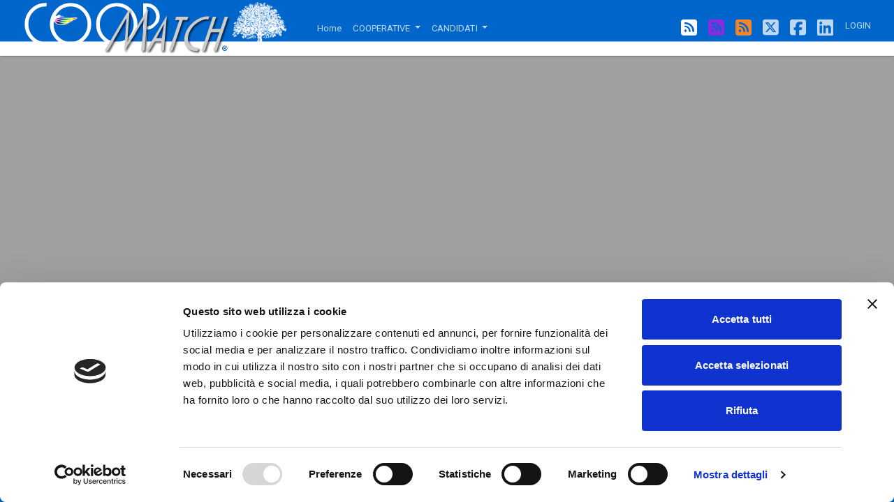

--- FILE ---
content_type: text/html
request_url: https://www.coopmatch.it/annuncio-dettaglio.asp?idan=36249
body_size: 11038
content:

<!DOCTYPE html>
<html lang="it">
	<head>
		<meta charset="UTF-8">
		<meta http-equiv="Content-Type" content="text/html; charset=utf-8">
		<meta http-equiv="X-UA-Compatible" content="IE=edge">
		<meta name="viewport" content="width=device-width, initial-scale=1">
		<meta property="og:image" content="https://www.coopmatch.it/images/alberino.gif" />
		
		<title>Ann. N. 36249 - Torino: DORMITORIO MASCHILE NOTTURNO</title>
		
		<script type="text/javascript" src="Scripts/google-analytics.js"></script>
		
        <script id="Cookiebot" src="https://consent.cookiebot.com/uc.js" data-cbid="6075bc47-324a-49ee-84c4-bab0dbaf0dcc" data-blockingmode="auto" type="text/javascript"></script>
        <link rel="stylesheet" href="https://cdn.jsdelivr.net/npm/bootstrap@4.5.3/dist/css/bootstrap.min.css" integrity="sha384-TX8t27EcRE3e/ihU7zmQxVncDAy5uIKz4rEkgIXeMed4M0jlfIDPvg6uqKI2xXr2" crossorigin="anonymous">
        <!-- Bootstrap-->
        <link href="https://www.coopmatch.it/Content/bootswatch/materia/bootstrap.css" rel="stylesheet" type="text/css" media="screen">
        <!-- Fontawesome-->
        <script src="https://kit.fontawesome.com/d13e4cb3d9.js" crossorigin="anonymous"></script>
        <!--Stile Base -->
        <link href="https://www.coopmatch.it/Content/StyleSheet1.css" rel="stylesheet" type="text/css">
        <link href="https://www.coopmatch.it/Content/StyleAnimations.css" rel="stylesheet" type="text/css">
        <!-- WARNING: Respond.js doesn't work if you view the page via file:// -->
        <!--[if lt IE 9]>
            <script src="https://oss.maxcdn.com/html5shiv/3.7.2/html5shiv.min.js"></script>
            <script src="https://oss.maxcdn.com/respond/1.4.2/respond.min.js"></script>
        <![endif]-->
        <!-- Altri -->
        <link href="https://www.coopmatch.it/Scripts/form-validator/theme-default.css" rel="stylesheet" type="text/css">
        <!-- DataTable -->
        <link href="https://www.coopmatch.it/Scripts/DataTables/DataTables-1.10.16/css/dataTables.bootstrap4.css" rel="stylesheet" type="text/css">
        <link href="https://www.coopmatch.it/Scripts/select2-4.0.3/dist/css/select2.css" rel="stylesheet" type="text/css">
        <link href="https://www.coopmatch.it/Content/cssCoopMatch.css" rel="stylesheet" type="text/css">
		<script>
			// Define dataLayer and the gtag function.
			window.dataLayer = window.dataLayer || [];
			function gtag(){dataLayer.push(arguments);}

			// Set default consent to 'denied' as a placeholder
			// Determine actual values based on your own requirements
			gtag('consent', 'default', {
				'ad_storage': 'denied',
				'ad_user_data': 'denied',
				'ad_personalization': 'denied',
				'analytics_storage': 'denied',
				'wait_for_update': 500
			});
		</script>
		<!-- Google tag (gtag.js) -->
		<script async src="https://www.googletagmanager.com/gtag/js?id=G-H9D8JD1CEX"></script>
		<script type="text/javascript">
			window.dataLayer = window.dataLayer || [];
			function gtag(){dataLayer.push(arguments);}
			gtag('js', new Date());
			gtag('config', 'G-H9D8JD1CEX');
			//aggiunto a mano ▼
			//Google Ads: 1022564591
			gtag('config', 'AW-1022564591');
		</script>
		<!-- Google Tag Manager -->
		<script type="text/javascript">
			(function(w,d,s,l,i){w[l]=w[l]||[];w[l].push({'gtm.start':
			new Date().getTime(),event:'gtm.js'});var f=d.getElementsByTagName(s)[0],j=d.createElement(s),dl=l!='dataLayer'?'&l='+l:'';j.async=true;j.src='https://www.googletagmanager.com/gtm.js?id='+i+dl;f.parentNode.insertBefore(j,f);})(window,document,'script','dataLayer','GTM-NFRLN35');
		</script>
		<!-- End Google Tag Manager -->
	</head>
	<body data-spy="scroll" data-target=".nav-container">
		<div id="myModal" class="modal fade" role="dialog">
			<div class="modal-dialog">
				<div class="modal-content">
					<div class="modal-header">
						<h5 class="modal-title" id="modal-title"><!--Titolo--></h5>
						<button type="button" class="close btn-sm" data-dismiss="modal" aria-label="Close"><i class="fas fa-times fa-sm"></i></button>
					</div>
					<div class="modal-body" id="modal-body"></div>
					<div class="modal-footer">
						<button type="button" class="btn btn-default btn-sm" data-dismiss="modal">Chiudi</button>
					</div>
				</div>
			</div>
		</div>
		<!-- fine Modal-->
		        <header>
            <div class="navbar navbar-expand-lg fixed-top navbar-dark bg-primary padding-all0">
                <div class="container-fluid banner-nav">
                    <img alt="Logo CoopMatch &reg;" class="img-responsive" src="https://www.coopmatch.it/Layout/logo-coopmatch-400x80.png"/>
                    <a href="https://www.coopmatch.it/" class="navbar-brand"> </a>
                    <button class="navbar-toggler" aria-expanded="false" aria-controls="navbarResponsive" aria-label="Toggle navigation" type="button" data-target="#navbarResponsive" data-toggle="collapse">
                        <span class="navbar-toggler-icon"></span>
                    </button>
                    <div class="collapse navbar-collapse" id="navbarResponsive">
                        <ul class="navbar-nav padding-left15 padding-right10">
                            <li class="nav-item">
                                <a href="https://www.coopmatch.it/default.asp" class="nav-link">Home</a>
                            </li>
                            <li class="nav-item dropdown">
                                <a href="javascript:void(0)" class="nav-link dropdown-toggle" id="coop" data-toggle="dropdown">COOPERATIVE <span class="caret"></span></a>
                                <div class="dropdown-menu" aria-labelledby="coop">
                                
                                    <a href="https://www.coopmatch.it/registrazione.asp?p=c" class="dropdown-item">Iscriviti</a>
                                    <div class="dropdown-divider"></div>
                                
                                    <a href="https://www.coopmatch.it/pres/presentazione_servizi.asp" target="_blank" class="dropdown-item">Presentazione dei Servizi</a>
                                    <a href="/pres/CoopMatch_Brochure.pdf" target="_blank" class="dropdown-item">Scarica la Brochoure <i class="far fa-file-pdf"></i></a>
                                </div>
                            </li>
                            <li class="nav-item dropdown">
                                <a class="nav-link dropdown-toggle" id="utenti" href="javascript:void(0)" data-toggle="dropdown">CANDIDATI <span class="caret"></span></a>
                                <div class="dropdown-menu" aria-labelledby="utenti">
                                
                                    <a href="https://www.coopmatch.it/registrazione.asp?p=u" class="dropdown-item">Iscriviti</a>
                                
                                    <div class="dropdown-divider"></div>
                                    <a href="javascript:void(0);" class="dropdown-item openRight" onclick="$('#rightPanel_Aiuto').load('https://www.coopmatch.it/Frames/informative/fut_info-condizioni-generali.html');">Condizioni Generali</a>
                                    <a href="javascript:void(0);" class="dropdown-item openRight" onclick="$('#rightPanel_Aiuto').load('https://www.coopmatch.it/Frames/informative/fut_info-informativa-privacy.html');">Informazioni Privacy</a>
                                </div>
                            </li>
                        </ul>
                        <ul class="nav navbar-nav ml-auto padding-left15 padding-right10">
                            <li class="nav-item"><a href="https://www.coopmatch.it/feed-tematici.asp" class="nav-link" title="Feed RSS Specifici per categoria"><i class="fas fa-rss-square fa-2x colorWhite"></i></a></li>
                            <li class="nav-item"><a href="https://www.coopmatch.it/feed-coopmatch.asp" class="nav-link" target="_blank" title="Feed RSS Otimizzato per le indicizzazioni"><i class="fas fa-rss-square fa-2x colorViola"></i></a></li>
                            <li class="nav-item"><a href="https://www.coopmatch.it/RSSXML_full.asp" class="nav-link" target="_blank" title="Iscriviti al nostro Feed RSS Atom"><i class="fas fa-rss-square fa-2x colorOrange"></i></a></li>
                            <li class="nav-item"><a href="https://www.twitter.com/CoopMatch/" class="nav-link" target="_blank" title="Seguici su Twitter" rel="noopener noreferrer"><i class="fa-brands fa-square-x-twitter fa-2x"></i></a></li>
                            <li class="nav-item"><a href="https://www.facebook.com/coopmatch/" class="nav-link" target="_blank" title="Seguici su Facebook" rel="noopener noreferrer"><i class="fa-brands fa-square-facebook fa-2x"></i></a></li>
                            <li class="nav-item"><a href="https://www.linkedin.com/in/annunci-coopmatch-81a062a7" class="nav-link" target="_blank" title="Seguici su LinkedIn" rel="noopener noreferrer"><i class="fa-brands fa-linkedin fa-2x"></i></a></li>
                            
                                <li><a href="https://www.coopmatch.it/login.asp" class="nav-link" title="Accedi">LOGIN</a></li>
                            
                        </ul>
                    </div>
                </div>
            </div>
        </header>
		<div class="container margin-top140160">
			<div class="row">
				<div class="col-12 col-sm-12 col-md-12 col-lg-12">
					
				</div>
			</div>
			<!-- contenuto -->
			<!-- corpo -->
			<div class="row margin-bottom150">
				<div class="hidden-xs col-sm-1 col-md-3 col-lg-3"></div>
				<div class="col-12 col-sm-12 col-md-6 col-lg-6" id="sideSx"></div>
				<div class="hidden-xs col-sm-1 col-md-3 col-lg-3"></div>
			</div>
			<!-- fine corpo -->
			<!-- fine contenuto -->
		</div>
		
<footer class="text-center bg-primary colorWhite"><small>Copyright 2010 - Oberon S.r.l. - C.F. e P.Iva 01802890036 | <a href="https://www.coopmatch.it/info-politica-cookie.asp" class="text-light">Informativa sui cookies</a> </small></footer>
<script type="text/javascript" src="https://www.coopmatch.it/Scripts/jquery-3.6.0.min.js"></script>
<script src="https://cdn.jsdelivr.net/npm/bootstrap@4.5.3/dist/js/bootstrap.bundle.min.js" integrity="sha384-ho+j7jyWK8fNQe+A12Hb8AhRq26LrZ/JpcUGGOn+Y7RsweNrtN/tE3MoK7ZeZDyx" crossorigin="anonymous"></script>
<script type="text/javascript" src="https://www.coopmatch.it/Scripts/scroll-animation.js"></script>
<script type="text/javascript" src="https://www.coopmatch.it/Scripts/form-validator/jquery.form-validator.js"></script>
<script type="text/javascript" src="https://www.coopmatch.it/Scripts/form-validator/lang/it.js"></script>
<script type="text/javascript" src="https://www.coopmatch.it/Scripts/DataTables/DataTables-1.10.16/js/jquery.dataTables.js"></script>
<script type="text/javascript" src="https://www.coopmatch.it/Scripts/DataTables/DataTables-1.10.16/js/dataTables.bootstrap4.js"></script>

<script type="text/javascript" src="https://www.coopmatch.it/Scripts/jquery.slidereveal.js"></script>
<script type="text/javascript" src="https://www.coopmatch.it/Scripts/jquery.slidereveal_pannelli_html.js"></script>
<script type="text/javascript" src="https://www.coopmatch.it/Scripts/jquery.slidereveal_pannelli.js"></script>
<script type="text/javascript" src="https://www.coopmatch.it/Scripts/select2-4.0.3/dist/js/select2.js"></script>
<script type="text/javascript" src="https://www.coopmatch.it/Scripts/select2-4.0.3/dist/js/i18n/it.js"></script>
<script type="text/javascript" src="https://www.coopmatch.it/Scripts/list/list.js"></script>
<script type="text/javascript" src="https://www.coopmatch.it/JQ/js-alert.js"></script>
<script type="text/javascript">
    function GP_popupConfirmMsg(msg) { //v1.0
        document.MM_returnValue = confirm(msg);
    }
</script>
<!-- Google Tag Manager (noscript) -->
<noscript><iframe src="https://www.googletagmanager.com/ns.html?id=GTM-NFRLN35" height="0" width="0" style="display:none;visibility:hidden"></iframe></noscript>
<!-- End Google Tag Manager (noscript) -->
		<script type="text/javascript" src="js/annuncio-dettaglio-1.js"></script>
		
	</body>
</html>


--- FILE ---
content_type: text/css
request_url: https://www.coopmatch.it/Content/StyleSheet1.css
body_size: 3389
content:
@charset "utf-8";
@import url('https://fonts.googleapis.com/css?family=Anton');
h1,h2,h3,h4,caption,.h2fake,.h3fake,.h4fake{font-family: 'Anton', sans-serif!important;}
/* FOOTER */
footer{bottom:0px;width: 100%; position: fixed;z-index:10}
body{background-color: #a0a0a0;}
/* CLASS */
.z-index10{z-index: 10;}
.z-index-10{z-index: -10;}
.z-index-1000{z-index: 9;}
.banner-nav{ background-image: url(../Layout/banner-10x80.png);  background-position: top;  background-repeat: repeat-x;  background-size: inherit;}

.margin-topVar{margin-top:80px;}
.margin-top140160{margin-top:140px;}
.padding-top2545{padding-top: 25px;}
.margin-top100300{margin-top:-100px;}

/* -----------------------------------------------PADDING */
.padding-All0{padding: 0px 0px 0px 0px;}
.padding-All2{padding: 2px 2px 2px 2px;}
.padding-All5{padding: 5px 5px 5px 5px;}
.padding-All10{padding: 10px 10px 10px 10px;}
.padding-All15{padding: 15px 15px 15px 15px;}

.padding-left0{padding-left: 0px;}
.padding-left2{padding-left: 2px;}
.padding-left5{padding-left: 5px;}
.padding-left10{padding-left: 10px;}
.padding-left15{padding-left: 15px;}
.padding-left20{padding-left: 20px;}
.padding-left30{padding-left: 30px;}
.padding-left40{padding-left: 40px;}
.padding-left3x100{padding-left: 3%!important;}

.padding-right0{padding-right: 0px;}
.padding-right2{padding-right: 2px;}
.padding-right5{padding-right: 5px;}
.padding-right10{padding-right: 10px;}
.padding-right15{padding-right: 15px;}
.padding-right3x100{padding-right: 3%!important;}

.padding-top2{padding-top: 2px;}
.padding-top3{padding-top: 3px;}
.padding-top4{padding-top: 4px;}
.padding-top5{padding-top: 5px;}
.padding-top8{padding-top: 8px;}
.padding-top10{padding-top: 10px;}
.padding-top15{padding-top: 15px;}
.padding-top20{padding-top: 20px;}
.padding-top25{padding-top: 25px;}
.padding-top30{padding-top: 30px;}

.padding-bottom2{padding-bottom: 2px;}
.padding-bottom5{padding-bottom: 5px;}
.padding-bottom10{padding-bottom: 10px;}
.padding-bottom15{padding-bottom: 15px;}
.padding-bottom20{padding-bottom: 20px;}
.padding-bottom40{padding-bottom: 40px;}
.padding-bottom150{padding-bottom: 150px;}






.floatleft {float: left;}
.floatright {float: right;}
.pfloat p{float: left;}
.cursore{cursor: pointer;}

.displayNone{display: none;}
.displayBlock{display: block;}
.displayInline{display: inline-block;}

@media (max-width: 600px) {
.margin-topVar{margin-top:110px;}
.margin-top140160{margin-top:160px;}
.padding-top2545{padding-top: 45px;}
.margin-top100300{margin-top:300px;}
}

.map_canvas{width:auto; height:150px;}
/* Panel */
.ui-panel {
	width: 30em;
	min-height: 100%;
	max-height: none;
	border-width: 0;
	position: absolute;
	top: 0;
	display: block;
	background-color: #FFFFFF;/*#e6e6e6;*/
	padding-top: 130px;
	padding-left: 10px;
	padding-right: 10px;
	overflow-y: auto;
}
.ui-panel-border-left-open{
	border-right: 1px dashed grey;
	-webkit-box-shadow: 3px 0 3px rgba(0,0,0,.30);
	/*-moz-box-shadow: 3px 0 3px rgba(0,0,0,.30);*/
	box-shadow: 3px 0 3px rgba(0,0,0,.30);
}
.ui-panel-border-right-open{
	border-left: 1px dashed grey;	
	-webkit-box-shadow: -3px 0 3px rgba(0,0,0,.30);
	/*-moz-box-shadow: -3px 0 3px rgba(0,0,0,.30);*/
	box-shadow: -3px 0 3px rgba(0,0,0,.30);
}
.ui-panel-border-left{border-right: 0px;}
.ui-panel-border-right{border-left: 0px;}


.side-panel{
	background-color: #E6E6E6;
	padding: 10px;
}

.side-panel-left{
	box-shadow: -5px 0 15px -6px #585858 inset;
}
.side-panel-left-overlay{
	box-shadow: -10px 0 15px 10px #585858;
}
.side-panel-right{
	box-shadow: 5px 0 15px -6px #585858 inset;
}
/* fine panel*/
.float-right{float:right;}
.float-left{float:left;}
.float-none{float:none;}
/*-----------------------------------------------------Padding*/
.padding-all0{padding: 0px 0px 0px 0px;}
.padding-all2{padding: 2px 2px 2px 2px;}
.padding-all5{padding: 5px 5px 5px 5px;}
.padding-all10{padding: 10px 10px 10px 10px;}
.padding-all15{padding: 15px 15px 15px 15px;}

.padding-left0{padding-left: 0px;}
.padding-left2{padding-left: 2px;}
.padding-left5{padding-left: 5px;}
.padding-left10{padding-left: 10px;}
.padding-left15{padding-left: 15px;}

.padding-right0{padding-right: 0px;}
.padding-right2{padding-right: 2px;}
.padding-right5{padding-right: 5px;}
.padding-right10{padding-right: 10px;}
.padding-right15{padding-right: 15px;}

.padding-top0{padding-top: 0px;}
.padding-top2{padding-top: 2px;}
.padding-top5{padding-top: 5px;}
.padding-top8{padding-top: 8px;}
.padding-top10{padding-top: 10px;}
.padding-top15{padding-top: 15px;}
.padding-top20{padding-top: 20px;}
.padding-top25{padding-top: 25px;}
.padding-top30{padding-top: 30px;}
.padding-top40{padding-top: 40px;}
.padding-top50{padding-top: 50px;}
.padding-top55{padding-top: 55px;}
.padding-top57{padding-top: 57px;}
.padding-top60{padding-top: 60px;}

.padding-bottom0{padding-bottom: 0px;}
.padding-bottom2{padding-bottom: 2px;}
.padding-bottom5{padding-bottom: 5px;}
.padding-bottom15{padding-bottom: 15px;}
.padding-bottom20{padding-bottom: 20px;}
.padding-bottom40{padding-bottom: 40px;}
.padding-bottom50{padding-bottom: 50px;}
.padding-bottom55{padding-bottom: 55px;}
.padding-bottom57{padding-bottom: 57px;}
.padding-bottom60{padding-bottom: 60px;}
/* -------------------------------------------- MARGINI*/
.margin-Auto{margin-left: auto; margin-right: auto;}

.margin-bottom05{margin-bottom: 5px;}
.margin-bottom10{margin-bottom: 10px;}
.margin-bottom20{margin-bottom: 20px;}
.margin-bottom25{margin-bottom: 25px;}
.margin-bottom30{margin-bottom: 30px;}
.margin-bottom40{margin-bottom: 40px;}
.margin-bottom50{margin-bottom: 50px;}
.margin-bottom60{margin-bottom: 60px;}
.margin-bottom70{margin-bottom: 70px;}
.margin-bottom80{margin-bottom: 80px;}
.margin-bottom90{margin-bottom: 90px;}
.margin-bottom100{margin-bottom: 100px;}
.margin-bottom125{margin-bottom: 125px;}
.margin-bottom150{margin-bottom: 150px;}
.margin-bottom50x100{margin-bottom:50%;}

.margin-top05{margin-top: 5px;}
.margin-top10{margin-top: 10px;}
.margin-top20{margin-top: 20px;}
.margin-top25{margin-top: 25px;}
.margin-top30{margin-top: 30px;}
.margin-top40{margin-top: 40px;}
.margin-top50{margin-top: 50px;}
.margin-top60{margin-top: 60px;}
.margin-top70{margin-top: 70px;}
.margin-top80{margin-top: 80px;}
.margin-top90{margin-top: 90px;}
.margin-top100{margin-top: 100px;}
.margin-top125{margin-top: 125px;}
.margin-top130{margin-top: 130px;}
.margin-top140{margin-top: 140px;}
.margin-top150{margin-top: 150px;}
.margin-top350{margin-top: 350px;}
.margin-left00{margin-left: 0px!important;}
.margin-left05{margin-left: 5px;}
.margin-left10{margin-left: 10px;}
.margin-left20{margin-left: 20px;}
.margin-left25{margin-left: 25px;}
.margin-left30{margin-left: 30px;}
.margin-left40{margin-left: 40px;}
.margin-left50{margin-left: 50px;}
.margin-left100{margin-left: 100px;}

.margin-right00{margin-right: 0px!important;}
.margin-right05{margin-right: 5px;}
.margin-right10{margin-right: 10px;}
.margin-right20{margin-right: 20px;}
.margin-right25{margin-right: 25px;}
.margin-right30{margin-right: 30px;}
.margin-right40{margin-right: 40px;}
.margin-right50{margin-right: 50px;}
.margin-right100{margin-right: 100px;}

.margin-All0{margin: 0px 0px 0px 0px;}
.margin-All5{margin: 5px 5px 5px 5px;}
.margin-All10{margin: 10px 10px 10px 10px;}
/* ----------------------------------------------COLOR*/
.colorGreyCH{color: #e2e2e2!important;}
.colorGreyDark{color: #585858!important;}
.colorWhite{color:white!important;}
.colorBlack{color:black!important;}
.colorRed, .rosso{color:#d73d32!important;}
.colorAntracite, .bianco{color:ButtonShadow;}
.colorAzure{color:#0099FF!important;}
.colorZucchero{color: #1177bb!important;}
.colorOrange, .arancio{color: #f38529!important;}
.colorLime{color:#8CBF26!important;}
.colorGreen{color: #00a401!important;}
.colorAvorio{color: #E2DFCF!important;}
.colorBlue{color: #0066CC;}
.colorBlueFondo{color: #2B3E50;}
.colorYellow, .giallo{color: #fff2a8;}
.colorWarningCH{color:#FFD89F;/*#FAF2CC;*/}
.colorWarning{color:#f0ad4e;}
.colorVerdino{color:#D0E9C6;}
.colorRosaAntico{color: #c6595e;}
.colorFuxia{color: #e200e3;}
.colorViola{color: #8a2be2;}
/*.colorVariantText{}*/
.colorLogoAz{color:#2EAADD;}
.colorLogoBlue{color:#014495;}
.colorRovarisBlu{color: #337ab7;}
.colorRovarsiAzzur{color: #32afcd;}
/* dimensioni */
.max-width25rem{max-width: 25rem;}/* login */
.MF{border: 1px solid #009FFF; padding:25px 10px 10px 10px;  border-radius: 5px;}
/*-----------------------------------------------------------------------------background color*/
.bkg_ImgNone{background-image: none;}
.bkg_Transparent{background-color: transparent!important;}
.bkg_opacoBlack{background-color: rgba(0, 0, 0, 0.5);}
.bkgWhite{background-color: white!important;color:black;}
.bkgLilla{background-color: #703593;color:white!important;}
.bkgBlack{background-color: black;color: white;}
.bkgRouge{background-color: #D73D32;color:white;}
.bkgBlue{background-color: #000091;color:white;}
.bkgBlueSea{background-color: #004486;color:white!important;}
.bkgBlueCH{background-color: #4169e1;color:white;}
.bkgBluFondo{background-color: #2B3E50;}
.bkgAzureCH{background-color: #cae5ff;}
.bkgAzure{background-color: #0099FF;color:white;}
.bkgBlueMenu{background-color: #0066CC;color:white;}
.bkgLime{background-color: #8CBF26;color:white;}
.bkgAvorio{background-color: #E2DFCF;}
.bkgZucchero{background-color: #1177bb;color:white;}
.bkgOrange{background-color: #f38529;color:white;}
.bkgorangeDark{background-color: #ff6600;}
.bkgWorning{background-color:#f0ad4e}
.bkgGrey{background-color: #f0f0f0;}
.bkgGreylog{background-color: #e8e8e8;}
.bkgGreyMid{background-color: #dddddd;}
.bkgGreyDark{background-color: #bbbbbb;}
.bkgGreyDark2{background-color: #838383;}
.bkgGreyStrong{background-color: #a0a0a0;}
.bkgRosa{background-color:#f8bfc1;}
.bkgVerdino{background-color:#D0E9C6;}
.bkgWarningCH{background-color:#FAF2CC!important;}
.bkgInfo{background-color:#31b0d5;}
.bkgDanger{background-color:#d9534f;}
.bkgRosaAntico{background-color: #c6595e;}
.bkgGreyUltraDark{background-color: #3e3e3e;}
.bkgVerde{background-color: #77a31e;color:white;}
.bkgBlueLogoCH{background-color: #2EAADD;}
.bkgRovarisBlu{background-color: #337ab7;color:white;}
.bkgRovarsiAzzur{background-color: #32afcd;color:white;}
.bkg{background-color:hsla(120,40%,100%,.5)}
.bkgCardGrey{background-color:#F7F7F7;}

.bg-grey {background-color: #e6e5e5 !important;}


/* COLORI AREE */
.bkgArea01{background-color: #0066CC; color:white!important;}
.bkgArea02{background-color: #0099FF; color:white!important;}
.bkgArea03{background-color: #31b0d5; color:white!important;}
.bkgArea04{background-color: #D0E9C6; color:black!important;}
.bkgArea05{background-color: #77a31e; color:white!important;}
.bkgArea06{background-color: #007d01; color:white!important;}
.bkgArea07{background-color: #FAF2CC; color:black!important;}
.bkgArea08{background-color: #f0ad4e; color:black!important;}
.bkgArea09{background-color: #ff6600; color:white!important;}
.bkgArea10{background-color: #838383; color:white!important;}
.bkgArea11{background-color: #dddddd; color:black!important;}
.bkgArea12{background-color: #f8bfc1; color:black!important;}
/* ---------------------------------------------------------------------- BORDI */
.borderSolid-1Grey{border: solid 1px #a0a0a0;}
.borderSolid-1GreyDark{border: solid 1px #555555;}
.borderSolid-1Black{border: solid 1px #323232;}
.borderSolid-1BlackLeft{border-left: solid 1px #323232;}
.borderSolid-1BlackRight{border-right: solid 1px #323232;}
.borderSolid-1BlackTop{border-top: solid 1px #323232;}
.borderSolid-1BlackBottom{border-bottom: solid 1px #323232;}
.borderSolid-1ZBlue{border: solid 1px #014495;}
.borderSolid-1Red{border: solid 1px #d73d32!important;}

.borderSolid-4Red{border: solid 4px #d73d32!important;}
.borderSolid-4Lime{border: solid 4px #8CBF26!important;}
.borderSolid-4RosaAntico{border: solid 4px #c6595e;}
.borderSolid-4GreyBot{border-bottom: solid 4px #a0a0a0;}
.borderSolid-4Zucchero{border: solid 4px #1177bb;}


.borderNone{border:none!important;}

.borderLeftDash-1Grey{border-left: 1px dashed #a0a0a0;}
.borderLeftDott-1Grey{border-left: 1px dotted #a0a0a0!important;}
.borderLeftSolid-1Grey{border-left: 1px solid #a0a0a0;}

.borderBottomSolid-2Black{border-bottom: solid 2px #323232;}
.borderBottomDash-1Grey{border-bottom: 1px dashed #a0a0a0;}
.borderBottomSolid-1Grey{border-bottom: solid 1px #a0a0a0;}
.borderBottomDott-1Black{border-bottom: 1px dotted #323232!important;}
.borderBottomSolid-2ZBlue{border-bottom: solid 2px #014495;}
.borderBottomSolid-1ZBlue{border-bottom: solid 1px #014495;}
.borderBottomSolid-1White{border-bottom: solid 1px white;}

.borderTopDash-1Grey{border-top: 1px dashed #a0a0a0;}
.borderTopDott-1Grey{border-top: 1px dotted #a0a0a0;}
.borderTopSolid-1Grey{border-top: 1px solid #a0a0a0;}

.borderRight2px{border-right-width: 2px!important;}
.borderRightDash-1Grey{border-right: 1px dashed #a0a0a0;}
.borderRightDash-1Black{border-right: 1px dashed #323232;}
.borderRightDott-1Grey{border-right: 1px dotted #a0a0a0!important;}
.borderRightSolid-1Grey{border-right: 1px solid #a0a0a0;}

.borderDott-1Grey{border: 1px dotted #a0a0a0!important;}
.borderDash-1Grey{border: 1px dashed #a0a0a0;}
.borderDash-1Black{border: 1px dashed #323232;}

.imgborderNone img{border: none;}
/*----------------------------------------------------------CURSORI*/
.cursore-help{cursor:help;}
.cursore-indice{cursor:pointer;}
.cursore-zoomin{cursor:zoom-in;}
/*------------------------------------DIMENSIONI*/
.width90x100{width: 90%;}
.width98x100{width: 98%;}
.width95x100{width: 95%;}
.width80x100{width: 80%;}
.width70x100{width: 70%;}
.width60x100{width: 60%;}
.width50x100{width: 50%;}
.width40x100{width: 40%;}
.width30x100{width: 30%;}
.width20x100{width: 20%;}
.width15x100{width: 15%;}
.width10x100{width: 10%;}
.width100x100{width: 100%;}
.width050{width: 50px;}
.width100{width: 100px;}
.width140{width: 140px;}
.width150{width: 150px;}
.width250{width: 250px;}
.width300{width: 300px;}
.width500{width: 500px;}
.Publisher200x200{width: 200px; height: 200px;}
.widthPDFv{width: 555px;}
/* ---------------------------------------------------------------- Altezze */
.height10px{height: 10px;}
.height50px{height: 50px;}
.height100px{height: 100px;}
.height140px{height: 140px;}
.height160px{height: 160px;}
.height100x100{height: 100%;}
/* ----------------------------------------ANIMAZIONI */
/* effetto dondolo */
.swing {
    animation: swing ease-in-out 1s infinite alternate;
    transform-origin: center -20px;
    float:left;
}

@keyframes swing {
    0% { transform: rotate(20deg); }
    100% { transform: rotate(-20deg); }
}
.cover{
	width:100%;
	height:200%;
	position:absolute;
	background-color:rgba(0,0,0,0.5);
	display:none;
	top:0;
	left:0;
	z-index:1500;
}
/* per mostra nasconde password */
.field-icon {
  float: right;
  margin-left: -25px;
  margin-top: -25px;
  position: relative;
  z-index: 2;
}
.rwd-video {
    height: 0;
    overflow: hidden;
    padding-bottom: 56.25%;
    padding-top: 30px;
    position: relative;
}
.rwd-video iframe,
.rwd-video object,
.rwd-video embed {
    height: 100%;
    left: 0;
    position: absolute;
    top: 0;
    width: 100%;
}
/* ----------------------------------------------------------------- BOOTSTRAP */
#myModal{margin-top: 160px;}
.card-header{font-weight: bold;}
.card-header img{max-width:80px;}
/*.openRight, .openLeft{}*/
.table-condensed > thead > tr > th,
.table-condensed > tbody > tr > th,
.table-condensed > tfoot > tr > th,
.table-condensed > thead > tr > td,
.table-condensed > tbody > tr > td,
.table-condensed > tfoot > tr > td {padding: 5px;}

.badge-female {
  color: #fff;
  background-color: #fa8072;
}
.alert{padding: 20px 20px 20px 20px;}

.list-group-item-NOaction {
  width: 100%;
  color: #444;
  text-align: inherit;
}
label{font-weight: bold!important;}
.img-responsive,
.thumbnail > img,
.thumbnail a > img,
.carousel-inner > .item > img,
.carousel-inner > .item > a > img {
  display: block;
  max-width: 100%;
  height: auto;
}
.img-rounded {border-radius: 6px;}
.img-thumbnail {
  display: inline-block;
  max-width: 100%;
  height: auto;
  padding: 4px;
  line-height: 1.42857143;
  background-color: #fff;
  border: 1px solid #ddd;
  border-radius: 4px;
  -webkit-transition: all .2s ease-in-out;
       -o-transition: all .2s ease-in-out;
          transition: all .2s ease-in-out;
}

#appBanner{display:none;}
@media (max-width: 1000px) {
  #appBanner{display: block!important;}
}

.img-circle {border-radius: 50%;}
@media (max-width: 767px) {
  .hidden-xs {display: none !important;}
}
/*------------------------------------ FONT SIZE*/
.font-size07{font-size: 0.7em;}
.font-size08{font-size: 0.8em;}
.font-size09{font-size: 0.9em;}
.font-size10{font-size: 1.0em;}
.font-size12{font-size: 1.2em;}
.font-size16{font-size: 1.6em;}
.font-size18{font-size: 1.8em;}
.font-bold{font-weight: bold!important;}
.font-normal{font-weight: normal;}
/* tabella */
.table-vertical th{background-color: #f1f1f1;}
.table-noborder th, .table-noborder td{border:none;}

/*h3.popover-header, .popover h3 {font-weight: 100!important;}
h3.popover-header, .popover h3{font-weight: 100!important;}*/
.col-md-1x::-webkit-scrollbar-track,
#scrbar_style-4::-webkit-scrollbar-track
{
  -webkit-box-shadow: inset 0 0 2px rgba(0,0,0,0.3);
  box-shadow: inset 0 0 2px rgba(0,0,0,0.3);
	background-color: #F5F5F5;
}

.col-md-1x::-webkit-scrollbar,
#scrbar_style-4::-webkit-scrollbar
{
	width: 6px;
	background-color: #F5F5F5;
}

.col-md-1x::-webkit-scrollbar-thumb,
#scrbar_style-4::-webkit-scrollbar-thumb
{
	background-color: #c6595e;/*#000000;*/
	border: 1px solid #555555;
}

/* ------------------- ------------------------CALENDARIO */
.col-md-X{
	  width: 8.33333333%;
	  float:left; display:block;
	  position: relative;
	}
.col-md-1x{
	width: 14.28%!important;
float: left;
  position: relative;
  min-height: 1px;
  padding-right: 15px;
  padding-left: 15px;
  /*display: table-cell;*/}
.bi{height:100%;
  /*display:table-row;*/}
.largx8{width: 12.5%!important;}
.cal_CellaMeseBlack, .cal_CellaMeseGrey{height:100px;  overflow-y: auto;}
.cal_CellaMeseBlack{border: 0.5px solid #0066cc;/*black;*/}
.cal_CellaMeseGrey{border: 0.5px solid silver;   }
/* SCROLLBAR */
::-webkit-scrollbar{width:6px;}
::-webkit-scrollbar-track{border-radius:6px; background:#eee; -webkit-box-shadow: inset 0 0 4px rgba(0,0,0,0.1);box-shadow: inset 0 0 4px rgba(0,0,0,0.1);}
::-webkit-scrollbar-thumb{border-radius:6px; background:#bbb;}
/* HORIZONTAL BAR*/
::-webkit-scrollbar:horizontal{height:6px;}
::-webkit-scrollbar-track:horizontal{background:#ddd; box-shadow:none;}
/* DMX ajax table */
.pcontrol input[type=text], .sDiv2 input[type=text], .sDiv2 select{  height: calc(1.56640625rem + 2px);font-size: 0.7109375rem;}
.sDiv{height:35px!important;}
.btn a, .btn a:link, .btn-sm a, input {
-webkit-appearance: none;
-moz-appearance: none;
appearance: none;
}
.bg-dangerOpacy{
  background-color: red;
  opacity: 0.5;
  filter: alpha(opacity=50);
}
.overflow-auto{overflow:	auto;}
.overflow-y-scroll{
  overflow-y: scroll; 
}

.bkg_bluErrore{background-color:#0066CC; /*#2764AE; */}

--- FILE ---
content_type: application/javascript
request_url: https://www.coopmatch.it/Scripts/jquery.slidereveal.js
body_size: 392
content:
/*! slidereveal - v1.1.2 - 2016-05-16
* https://github.com/nnattawat/slidereveal
* Copyright (c) 2016 Nattawat Nonsung; Licensed MIT */
/*! slidereveal - v1.1.1 - 2016-03-04
* https://github.com/nnattawat/slidereveal
* Copyright (c) 2016 Nattawat Nonsung; Licensed MIT */
(function ($) {
  // Private attributes and method
  var getPadding = function($el, side) {
    var padding = $el.css('padding-' + side);
    return padding ? +padding.substring(0, padding.length - 2) : 0;
  };

  var sidePosition = function($el) {
    var paddingLeft = getPadding($el, 'left');
    var paddingRight = getPadding($el, 'right');
    return ($el.width() + paddingLeft + paddingRight) + "px";
  };

  var SlideReveal = function($el, options) {
    // Define default setting
    var setting = {
      //width: 250,
      push: false,
      position: "left",
      speed: 300, //ms
      trigger: undefined,
      autoEscape: true,
      show: function(){
		  if (options.position ==="right"){
			  $el.addClass('ui-panel-border-right-open');$el.removeClass('ui-panel-border-right');
			  }else{
				  $el.addClass('ui-panel-border-left-open');$el.removeClass('ui-panel-border-left');
				  };},
      shown: function(){},
      hidden: function(){},
      hide: function(){
		  
		   if (options.position==="right"){
			  $el.removeClass('ui-panel-border-right-open');$el.addClass('ui-panel-border-right');
			  }else{
				  $el.removeClass('ui-panel-border-left-open');$el.addClass('ui-panel-border-left');
				  };
		  },
      top: 0,
      overlay: true,
      "zIndex": 11,
     // overlayColor: 'rgba(0,0,0,0.5)'
    };

    // Attributes
    this.setting = $.extend(setting, options);
    this.element = $el;

    this.init();
  };

  // Public methods
  $.extend(SlideReveal.prototype, {
    init: function() {
      var self = this;
      var setting = this.setting;
      var $el = this.element;

      var transition = "all ease " + setting.speed + "ms";
      $el.css({
        position: "fixed",
        width: setting.width,
        transition: transition,
        height: "100%",
        top: setting.top
      })
      .css(setting.position, "-" + sidePosition($el));

      if (setting.overlay) {
        $el.css('z-index', setting.zIndex);

        self.overlayElement = $("<div class='slide-reveal-overlay'></div>")
        .hide()
        .css({
          position: 'fixed',
          top: 0,
          left: 0,
          height: '100%',
          width: '100%',
          'z-index': setting.zIndex - 1,
          'background-color': setting.overlayColor,
        }).click(function() {
          self.hide();
        });

        $("body").prepend(self.overlayElement);
      }

      // Add close stage
      $el.data("slide-reveal", false);

      if (setting.push){
        $("body").css({
          position: "relative",
          "overflow-x": "hidden",
          transition: transition,
          left: "0px"
        });
      }

      // Attach trigger using click event
      if (setting.trigger && setting.trigger.length > 0) {
        setting.trigger.on('click.slideReveal', function() {
          if (!$el.data("slide-reveal")) { // Show
            self.show();
          } else { // Hide
            self.hide();
          }
        });
      }

      // Bind hide event to ESC
      if (setting.autoEscape) {
        $(document).on('keydown.slideReveal', function(e) {
          if ($('input:focus, textarea:focus').length === 0) {
            if (e.keyCode === 27 && $el.data("slide-reveal")) { // ESC
              self.hide();
            }
          }
        });
      }
    },

    show: function(triggerEvents) {
      var setting = this.setting;
      var $el = this.element;
      var $overlayElement = this.overlayElement;

      // trigger show() method
      if (triggerEvents === undefined || triggerEvents) { setting.show($el); }

      // show overlay
      if (setting.overlay) {
        $overlayElement.show();
      }

      // slide the panel
      $el.css(setting.position, "0px");
      if (setting.push) {
        if (setting.position === "left") {
          $("body").css("left", sidePosition($el));
        } else {
          $("body").css("left", "-" + sidePosition($el));
        }
      }
      $el.data("slide-reveal", true);

      // trigger shown() method
      if (triggerEvents === undefined || triggerEvents) {
        setTimeout(function() {
          setting.shown($el);
        }, setting.speed);
      }
    },

    hide: function(triggerEvents) {
      var setting = this.setting;
      var $el = this.element;
      var $overlayElement = this.overlayElement;

      // trigger hide() method
      if (triggerEvents === undefined || triggerEvents) { setting.hide($el); }

      // hide the panel
      if (setting.push) {
        $("body").css("left", "0px");
      }
      $el.css(setting.position, "-" + sidePosition($el));
      $el.data("slide-reveal", false);

      // trigger hidden() method
      if (triggerEvents === undefined || triggerEvents) {
        setTimeout(function(){
          // hide overlay
          if (setting.overlay) {
            $overlayElement.hide();
          }

          setting.hidden($el);
        }, setting.speed);
      }
    },

    toggle: function(triggerEvents) {
      var $el = this.element;
      if ($el.data('slide-reveal')) {
        this.hide(triggerEvents);
      } else {
        this.show(triggerEvents);
      }
    },

    remove: function() {
      this.element.removeData('slide-reveal-model');
      if (this.setting.trigger && this.setting.trigger.length > 0) {
        this.setting.trigger.off('.slideReveal');
      }
      if (this.overlayElement && this.overlayElement.length > 0) {
        this.overlayElement.remove();
      }
    }

  });

  // jQuery collection methods
  $.fn.slideReveal = function (options, triggerEvents) {
    if (options !== undefined && typeof(options) === "string") {
      this.each(function() {
        var slideReveal = $(this).data('slide-reveal-model');

        if (options === "show") {
          slideReveal.show(triggerEvents);
        } else if (options === "hide") {
          slideReveal.hide(triggerEvents);
        } else if (options === 'toggle') {
          slideReveal.toggle(triggerEvents);
        }
      });
    } else {
      this.each(function() {
        if ($(this).data('slide-reveal-model')) {
          $(this).data('slide-reveal-model').remove();
        }
        $(this).data('slide-reveal-model', new SlideReveal($(this), options));
      });
    }

    return this;
  };

}(jQuery));
